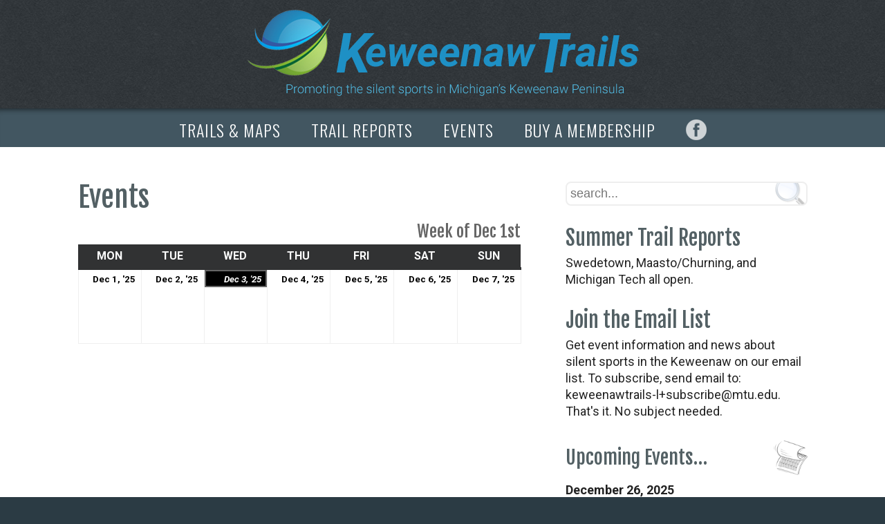

--- FILE ---
content_type: text/css
request_url: https://keweenawtrails.com/wp-content/themes/KeweenawTheme/style.css
body_size: 335
content:
/*
Theme Name: Custom Theme for WordPress
Theme URI: http://mywebmaestro.com
Description: Customized WordPress Theme Based on Original Design
Version: 1.0
Author: My Web Maestro
Author URI: http://mywebmaestro.com
*/

@import "css/styles.css";
@import "css/layout.css";



.widget_my_calendar_upcoming_widget .widget-title {
background-image: url(https://keweenawtrails.com/wp-content/uploads/2015/10/calendar.png);
background-repeat: no-repeat;
background-size: contain;
background-position: right top;
}

.widget_my_calendar_upcoming_widget .widget-title { line-height: 50px; }